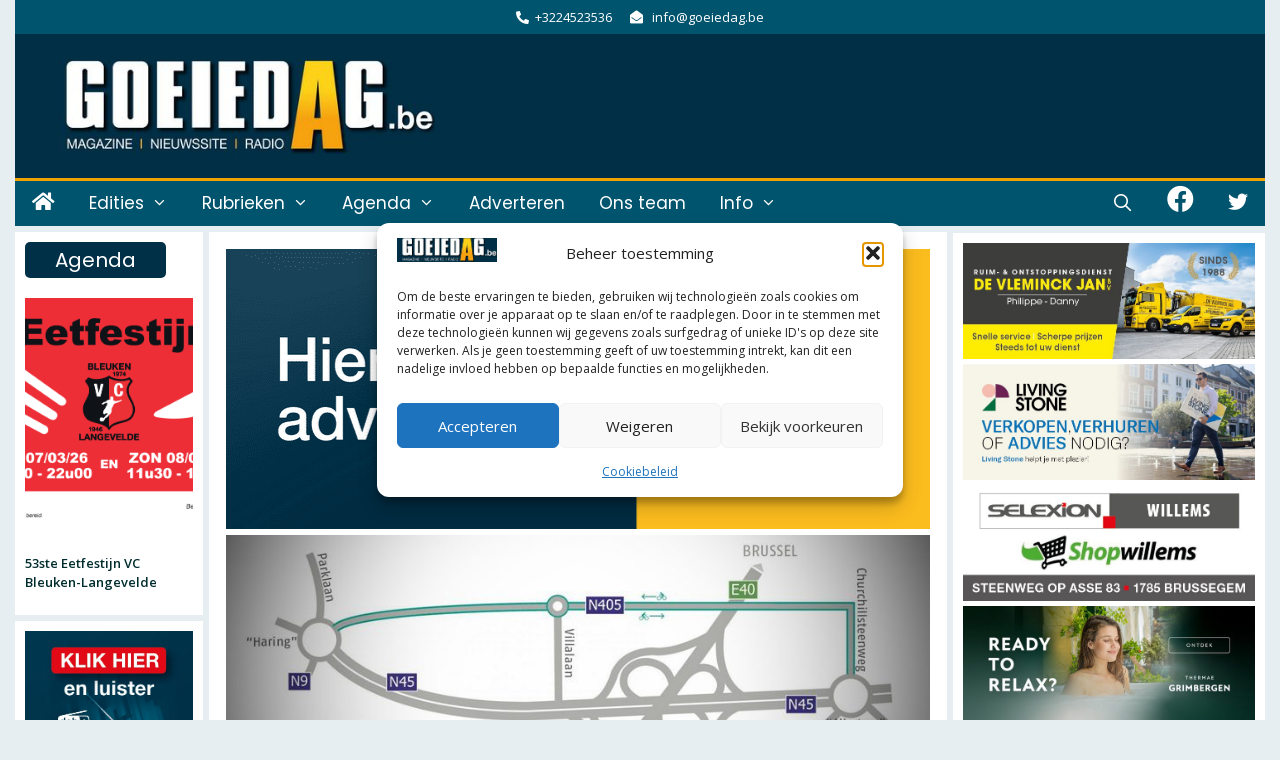

--- FILE ---
content_type: text/html; charset=UTF-8
request_url: https://goeiedag.be/wp-admin/admin-ajax.php
body_size: 371
content:
<div id="awesome-weather-asse" class="temp3 awesome-weather-wrap awecf awe_without_stats awe_with_icons awe_with_forecast  awe_wide awe-cityid-2803033 awe-code-804 awe-desc-overcast-clouds awe-preset-cloudy"  style=" color: #ffffff; ">

	<div class="awesome-weather-cover" style="background-image: url(https://goeiedag.be/wp-content/plugins/awesome-weather/img/awe-backgrounds/cloudy.jpg);">
	<div class="awesome-weather-darken">

	
	<div class="awesome-weather-header awecf"><span>Asse</span></div>

		
		<div class="awecf">
		<div class="awesome-weather-current-temp">
			<strong>
			5<sup>&deg;</sup>
			<i class="wi wi-owm-804"></i>			</strong>
		</div><!-- /.awesome-weather-current-temp -->
		
				</div>
		
		
		
		<div class="awesome-weather-forecast awe_days_5 awecf">
	
							<div class="awesome-weather-forecast-day">
					<i class="wi wi-owm-804"></i>					<div class="awesome-weather-forecast-day-temp">5<sup>&deg;</sup></div>
					<div class="awesome-weather-forecast-day-abbr">Ma</div>
				</div>
							<div class="awesome-weather-forecast-day">
					<i class="wi wi-owm-803"></i>					<div class="awesome-weather-forecast-day-temp">9<sup>&deg;</sup></div>
					<div class="awesome-weather-forecast-day-abbr">Di</div>
				</div>
							<div class="awesome-weather-forecast-day">
					<i class="wi wi-owm-804"></i>					<div class="awesome-weather-forecast-day-temp">9<sup>&deg;</sup></div>
					<div class="awesome-weather-forecast-day-abbr">Wo</div>
				</div>
							<div class="awesome-weather-forecast-day">
					<i class="wi wi-owm-803"></i>					<div class="awesome-weather-forecast-day-temp">8<sup>&deg;</sup></div>
					<div class="awesome-weather-forecast-day-abbr">Do</div>
				</div>
							<div class="awesome-weather-forecast-day">
					<i class="wi wi-owm-500"></i>					<div class="awesome-weather-forecast-day-temp">7<sup>&deg;</sup></div>
					<div class="awesome-weather-forecast-day-abbr">Vr</div>
				</div>
				
		</div><!-- /.awesome-weather-forecast -->
	
		
		
	<div class="awesome-weather-attribution">Weer in OpenWeatherMap</div>
	</div><!-- /.awesome-weather-cover -->
	</div><!-- /.awesome-weather-darken -->

</div><!-- /.awesome-weather-wrap: wide -->

--- FILE ---
content_type: text/html; charset=utf-8
request_url: https://www.google.com/recaptcha/api2/aframe
body_size: 267
content:
<!DOCTYPE HTML><html><head><meta http-equiv="content-type" content="text/html; charset=UTF-8"></head><body><script nonce="EeEFfRT24Dj6K8wWmD9doA">/** Anti-fraud and anti-abuse applications only. See google.com/recaptcha */ try{var clients={'sodar':'https://pagead2.googlesyndication.com/pagead/sodar?'};window.addEventListener("message",function(a){try{if(a.source===window.parent){var b=JSON.parse(a.data);var c=clients[b['id']];if(c){var d=document.createElement('img');d.src=c+b['params']+'&rc='+(localStorage.getItem("rc::a")?sessionStorage.getItem("rc::b"):"");window.document.body.appendChild(d);sessionStorage.setItem("rc::e",parseInt(sessionStorage.getItem("rc::e")||0)+1);localStorage.setItem("rc::h",'1768844194227');}}}catch(b){}});window.parent.postMessage("_grecaptcha_ready", "*");}catch(b){}</script></body></html>